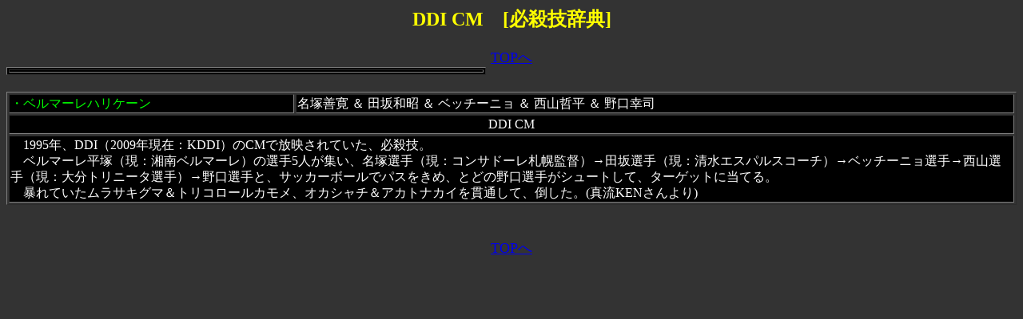

--- FILE ---
content_type: text/html
request_url: https://hissatuwaza.kill.jp/setume/ddi.htm
body_size: 837
content:
<!DOCTYPE HTML PUBLIC "-//W3C//DTD HTML 4.0 Transitional//EN">

<html lang="ja">
<HEAD>
<META HTTP-EQUIV="Content-type" CONTENT="text/html; charset=Shift_JIS">
<TITLE>DDI CM  必殺技 </TITLE>
</HEAD>
<BODY text="#ffffff"><BODY bgcolor="#333333"><style type="text/css"><!--td{ line-height: 130%;}--></style>
<font color="yellow"><h2><CENTER>DDI CM　[必殺技辞典]</font></h2>
<TABLE  border="1" WIDTH="600"bgcolor="black"><A href="../index.htm"TARGET="_top"><center><font size="+1">TOPへ</A></center>
<TBODY >
<TR><TD><FONT color="#ffffff">


</FONT></TD>
</TR></center>



 </TBODY></TABLE><br><TABLE  border="1"><TBODY bgcolor="black"><TR><td><font color="lime">・<A Name="ddi1">ベルマーレハリケーン</TD>
<td>名塚善寛 ＆ 田坂和昭 ＆ ベッチーニョ ＆ 西山哲平 ＆ 野口幸司</TD>
<TR><TD COLSPAN="2"><center>DDI CM</TD>
<TR><TD COLSPAN="2">　1995年、DDI（2009年現在：KDDI）のCMで放映されていた、必殺技。<BR>
　ベルマーレ平塚（現：湘南ベルマーレ）の選手5人が集い、名塚選手（現：コンサドーレ札幌監督）→田坂選手（現：清水エスパルスコーチ）→ベッチーニョ選手→西山選手（現：大分トリニータ選手）→野口選手と、サッカーボールでパスをきめ、とどの野口選手がシュートして、ターゲットに当てる。<BR>
　暴れていたムラサキグマ＆トリコロールカモメ、オカシャチ＆アカトナカイを貫通して、倒した。(真流KENさんより)
</TD></TR>


</TBODY></TABLE>
<BR><BR><CENTER> <A href="../index.htm"TARGET="_top"><center><font size="+1">TOPへ</A></center>
</BODY></HTML>
    